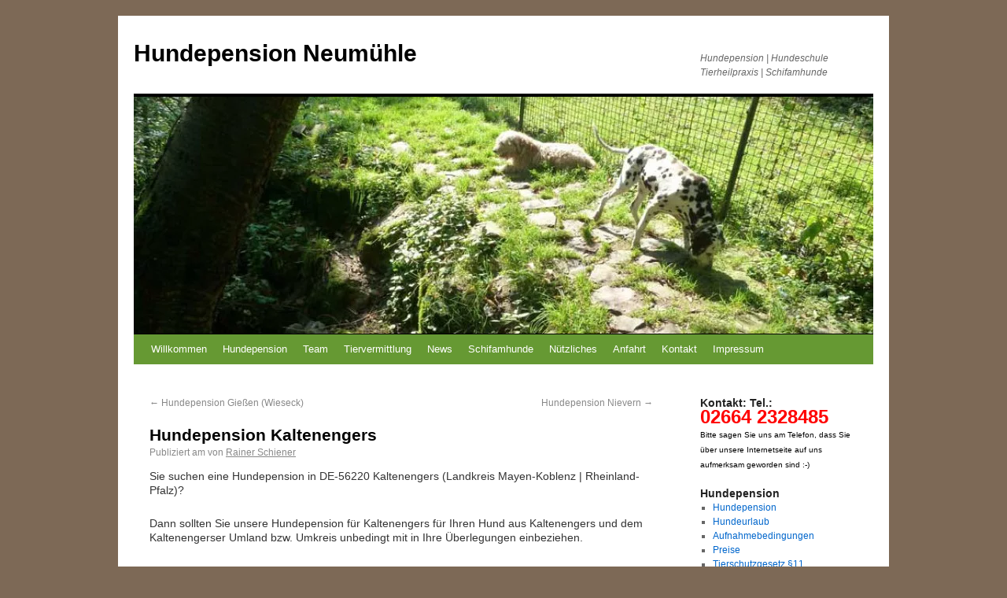

--- FILE ---
content_type: text/html; charset=UTF-8
request_url: https://www.hundepension-neumuehle.de/hundepension-kaltenengers/
body_size: 18581
content:
<!DOCTYPE html><html dir="ltr" lang="de" prefix="og: https://ogp.me/ns#"><head><script data-no-optimize="1">var litespeed_docref=sessionStorage.getItem("litespeed_docref");litespeed_docref&&(Object.defineProperty(document,"referrer",{get:function(){return litespeed_docref}}),sessionStorage.removeItem("litespeed_docref"));</script> <meta name="google-site-verification" content="1YnEaaBsFcn-WhtqzvThqYugX6BYeyETGzn3wBQBM80" /><meta name="msvalidate.01" content="638398918BE7A91C02D83A1D2F06AC61" /><meta charset="UTF-8" /><link rel="profile" href="https://gmpg.org/xfn/11" /><link rel="pingback" href="https://www.hundepension-neumuehle.de/xmlrpc.php" /><style>img:is([sizes="auto" i], [sizes^="auto," i]) { contain-intrinsic-size: 3000px 1500px }</style><title>Hundepension Kaltenengers | Hundepension Neumühle | Hundepension Schiener | Hundepension Westerwald | Hundeurlaub | Hundeunterbringung | Elsoff</title><meta name="description" content="Sie suchen eine Hundepension in DE-56220 Kaltenengers (Landkreis Mayen-Koblenz | Rheinland-Pfalz)? Dann sollten Sie unsere Hundepension für Kaltenengers für Ihren Hund aus Kaltenengers und dem Kaltenengerser Umland bzw. Umkreis unbedingt mit in Ihre Überlegungen einbeziehen." /><meta name="robots" content="max-image-preview:large" /><meta name="author" content="Rainer Schiener"/><link rel="canonical" href="https://www.hundepension-neumuehle.de/hundepension-kaltenengers/" /><meta name="generator" content="All in One SEO (AIOSEO) 4.9.3" /><meta property="og:locale" content="de_DE" /><meta property="og:site_name" content="Hundepension Neumühle | Hundepension | Hundeschule  Tierheilpraxis | Schifamhunde" /><meta property="og:type" content="article" /><meta property="og:title" content="Hundepension Kaltenengers | Hundepension Neumühle | Hundepension Schiener | Hundepension Westerwald | Hundeurlaub | Hundeunterbringung | Elsoff" /><meta property="og:description" content="Sie suchen eine Hundepension in DE-56220 Kaltenengers (Landkreis Mayen-Koblenz | Rheinland-Pfalz)? Dann sollten Sie unsere Hundepension für Kaltenengers für Ihren Hund aus Kaltenengers und dem Kaltenengerser Umland bzw. Umkreis unbedingt mit in Ihre Überlegungen einbeziehen." /><meta property="og:url" content="https://www.hundepension-neumuehle.de/hundepension-kaltenengers/" /><meta property="article:published_time" content="2012-09-17T07:05:04+00:00" /><meta property="article:modified_time" content="2012-09-17T07:05:07+00:00" /><meta name="twitter:card" content="summary" /><meta name="twitter:title" content="Hundepension Kaltenengers | Hundepension Neumühle | Hundepension Schiener | Hundepension Westerwald | Hundeurlaub | Hundeunterbringung | Elsoff" /><meta name="twitter:description" content="Sie suchen eine Hundepension in DE-56220 Kaltenengers (Landkreis Mayen-Koblenz | Rheinland-Pfalz)? Dann sollten Sie unsere Hundepension für Kaltenengers für Ihren Hund aus Kaltenengers und dem Kaltenengerser Umland bzw. Umkreis unbedingt mit in Ihre Überlegungen einbeziehen." /> <script type="application/ld+json" class="aioseo-schema">{"@context":"https:\/\/schema.org","@graph":[{"@type":"Article","@id":"https:\/\/www.hundepension-neumuehle.de\/hundepension-kaltenengers\/#article","name":"Hundepension Kaltenengers | Hundepension Neum\u00fchle | Hundepension Schiener | Hundepension Westerwald | Hundeurlaub | Hundeunterbringung | Elsoff","headline":"Hundepension Kaltenengers","author":{"@id":"https:\/\/www.hundepension-neumuehle.de\/author\/admin\/#author"},"publisher":{"@id":"https:\/\/www.hundepension-neumuehle.de\/#organization"},"datePublished":"2012-09-17T07:05:04+02:00","dateModified":"2012-09-17T09:05:07+02:00","inLanguage":"de-DE","mainEntityOfPage":{"@id":"https:\/\/www.hundepension-neumuehle.de\/hundepension-kaltenengers\/#webpage"},"isPartOf":{"@id":"https:\/\/www.hundepension-neumuehle.de\/hundepension-kaltenengers\/#webpage"},"articleSection":"St\u00e4dte 3, Gast, hund, Kaltenengers, Mayen-Koblenz, Neum\u00fchle"},{"@type":"BreadcrumbList","@id":"https:\/\/www.hundepension-neumuehle.de\/hundepension-kaltenengers\/#breadcrumblist","itemListElement":[{"@type":"ListItem","@id":"https:\/\/www.hundepension-neumuehle.de#listItem","position":1,"name":"Home","item":"https:\/\/www.hundepension-neumuehle.de","nextItem":{"@type":"ListItem","@id":"https:\/\/www.hundepension-neumuehle.de\/category\/staedte3\/#listItem","name":"St\u00e4dte 3"}},{"@type":"ListItem","@id":"https:\/\/www.hundepension-neumuehle.de\/category\/staedte3\/#listItem","position":2,"name":"St\u00e4dte 3","item":"https:\/\/www.hundepension-neumuehle.de\/category\/staedte3\/","nextItem":{"@type":"ListItem","@id":"https:\/\/www.hundepension-neumuehle.de\/hundepension-kaltenengers\/#listItem","name":"Hundepension Kaltenengers"},"previousItem":{"@type":"ListItem","@id":"https:\/\/www.hundepension-neumuehle.de#listItem","name":"Home"}},{"@type":"ListItem","@id":"https:\/\/www.hundepension-neumuehle.de\/hundepension-kaltenengers\/#listItem","position":3,"name":"Hundepension Kaltenengers","previousItem":{"@type":"ListItem","@id":"https:\/\/www.hundepension-neumuehle.de\/category\/staedte3\/#listItem","name":"St\u00e4dte 3"}}]},{"@type":"Organization","@id":"https:\/\/www.hundepension-neumuehle.de\/#organization","name":"Hundepension Neum\u00fchle","description":"Hundepension | Hundeschule  Tierheilpraxis | Schifamhunde","url":"https:\/\/www.hundepension-neumuehle.de\/"},{"@type":"Person","@id":"https:\/\/www.hundepension-neumuehle.de\/author\/admin\/#author","url":"https:\/\/www.hundepension-neumuehle.de\/author\/admin\/","name":"Rainer Schiener"},{"@type":"WebPage","@id":"https:\/\/www.hundepension-neumuehle.de\/hundepension-kaltenengers\/#webpage","url":"https:\/\/www.hundepension-neumuehle.de\/hundepension-kaltenengers\/","name":"Hundepension Kaltenengers | Hundepension Neum\u00fchle | Hundepension Schiener | Hundepension Westerwald | Hundeurlaub | Hundeunterbringung | Elsoff","description":"Sie suchen eine Hundepension in DE-56220 Kaltenengers (Landkreis Mayen-Koblenz | Rheinland-Pfalz)? Dann sollten Sie unsere Hundepension f\u00fcr Kaltenengers f\u00fcr Ihren Hund aus Kaltenengers und dem Kaltenengerser Umland bzw. Umkreis unbedingt mit in Ihre \u00dcberlegungen einbeziehen.","inLanguage":"de-DE","isPartOf":{"@id":"https:\/\/www.hundepension-neumuehle.de\/#website"},"breadcrumb":{"@id":"https:\/\/www.hundepension-neumuehle.de\/hundepension-kaltenengers\/#breadcrumblist"},"author":{"@id":"https:\/\/www.hundepension-neumuehle.de\/author\/admin\/#author"},"creator":{"@id":"https:\/\/www.hundepension-neumuehle.de\/author\/admin\/#author"},"datePublished":"2012-09-17T07:05:04+02:00","dateModified":"2012-09-17T09:05:07+02:00"},{"@type":"WebSite","@id":"https:\/\/www.hundepension-neumuehle.de\/#website","url":"https:\/\/www.hundepension-neumuehle.de\/","name":"Hundepension Neum\u00fchle","description":"Hundepension | Hundeschule  Tierheilpraxis | Schifamhunde","inLanguage":"de-DE","publisher":{"@id":"https:\/\/www.hundepension-neumuehle.de\/#organization"}}]}</script> <link rel="alternate" type="application/rss+xml" title="Hundepension Neumühle &raquo; Feed" href="https://www.hundepension-neumuehle.de/feed/" /><link rel="alternate" type="application/rss+xml" title="Hundepension Neumühle &raquo; Kommentar-Feed" href="https://www.hundepension-neumuehle.de/comments/feed/" /><link rel="alternate" type="application/rss+xml" title="Hundepension Neumühle &raquo; Hundepension Kaltenengers-Kommentar-Feed" href="https://www.hundepension-neumuehle.de/hundepension-kaltenengers/feed/" /><style id="litespeed-ccss">html,body,div,span,h1,h3,p,a,cite,font,img,q,strong,ul,li,label{background:0 0;border:0;margin:0;padding:0;vertical-align:baseline}body{line-height:1}h1,h3{clear:both;font-weight:400}ul{list-style:none}a img{border:none}#container{float:left;margin:0 -240px 0 0;width:100%}#content{margin:0 280px 0 20px}#primary{float:right;overflow:hidden;width:220px}body{font-family:Arial,Helvetica,sans-serif}#access .menu,#site-title,.entry-meta,.entry-title,.navigation,.widget-title{font-family:"Helvetica Neue",Arial,Helvetica,"Nimbus Sans L",sans-serif}#access .menu-header,#branding,#main,#wrapper{margin:0 auto;width:940px}#wrapper{background:#fff;margin-top:20px;padding:0 20px}body{background:#f1f1f1}body{color:#666;font-size:12px;line-height:18px}p{margin-bottom:18px}ul{list-style:square;margin:0 0 18px 1.5em}ul ul{margin-bottom:0}strong{font-weight:700}cite{font-style:italic}a:link{color:#06c}a:visited{color:#743399}.screen-reader-text{position:absolute;left:-9000px}#header{padding:30px 0 0}#site-title{float:left;font-size:30px;line-height:36px;margin:0 0 18px;width:700px}#site-title a{color:#000;font-weight:700;text-decoration:none}#site-description{clear:right;float:right;font-style:italic;margin:15px 0 18px;width:220px}#branding img{border-top:4px solid #000;border-bottom:1px solid #000;display:block;float:left}#access{background:#000;display:block;float:left;margin:0 auto;width:940px;background:#693}#access .menu-header{font-size:13px;margin-left:12px;width:928px}#access .menu-header ul{list-style:none;margin:0}#access .menu-header li{float:left;position:relative}#access a{color:#fff;display:block;line-height:38px;padding:0 10px;text-decoration:none}#access ul ul{box-shadow:0px 3px 3px rgba(0,0,0,.2);-moz-box-shadow:0px 3px 3px rgba(0,0,0,.2);-webkit-box-shadow:0px 3px 3px rgba(0,0,0,.2);display:none;position:absolute;top:38px;left:0;float:left;width:180px;z-index:99999}#access ul ul li{min-width:180px}#access ul ul a{background:#333;line-height:1em;padding:10px;width:160px;height:auto;background:#693}#access ul li.current-menu-parent>a{color:#fff;background:#9c6}#main{clear:both;overflow:hidden;padding:40px 0 0}#content{margin-bottom:36px}#content{color:#333;font-size:14px;line-height:18px}#content p{margin-bottom:24px}#content h1{color:#000;line-height:1.5em;margin:0 0 20px}.hentry{margin:0 0 48px}.single .hentry{margin:0 0 36px}#content .entry-title{color:#000;font-size:21px;font-weight:700;line-height:1.3em;margin-bottom:0}.entry-meta{color:#888;font-size:12px}.entry-content{clear:both;padding:12px 0 0}.entry-meta a{color:#888}.navigation{color:#888;font-size:12px;line-height:18px;overflow:hidden}.navigation a:link,.navigation a:visited{color:#888;text-decoration:none}.nav-previous{float:left;width:50%}.nav-next{float:right;text-align:right;width:50%}#nav-above{margin:0 0 18px}#nav-above{display:none}.single #nav-above{display:block}.nocomments{display:none}.widget-area ul{list-style:none;margin-left:0}.widget-area ul ul{list-style:square;margin-left:1.3em}.widget_search label{display:none}.widget-container{margin:0 0 18px}.widget-title{color:#222;font-weight:700}.widget-area a:link,.widget-area a:visited{text-decoration:none}#main .widget-area ul{margin-left:0;padding:0 20px 0 0}#main .widget-area ul ul{border:none;margin-left:1.3em;padding:0}#access,.entry-meta,.navigation,.widget-area{-webkit-text-size-adjust:120%}#site-description{-webkit-text-size-adjust:none}.testimonials-widget-testimonial q{quotes:none}.testimonials-widget-testimonial .open-quote:before{content:'1C'}.testimonials-widget-testimonial .close-quote:after{content:'1D'}.testimonials-widget-testimonial cite{display:block;margin-top:.2em;text-align:right}.testimonials-widget-testimonial cite:before{content:"– "}ul{box-sizing:border-box}.entry-content{counter-reset:footnotes}:root{--wp--preset--font-size--normal:16px;--wp--preset--font-size--huge:42px}.screen-reader-text{clip:rect(1px,1px,1px,1px);word-wrap:normal!important;border:0;-webkit-clip-path:inset(50%);clip-path:inset(50%);height:1px;margin:-1px;overflow:hidden;padding:0;position:absolute;width:1px}body{--wp--preset--color--black:#000;--wp--preset--color--cyan-bluish-gray:#abb8c3;--wp--preset--color--white:#fff;--wp--preset--color--pale-pink:#f78da7;--wp--preset--color--vivid-red:#cf2e2e;--wp--preset--color--luminous-vivid-orange:#ff6900;--wp--preset--color--luminous-vivid-amber:#fcb900;--wp--preset--color--light-green-cyan:#7bdcb5;--wp--preset--color--vivid-green-cyan:#00d084;--wp--preset--color--pale-cyan-blue:#8ed1fc;--wp--preset--color--vivid-cyan-blue:#0693e3;--wp--preset--color--vivid-purple:#9b51e0;--wp--preset--gradient--vivid-cyan-blue-to-vivid-purple:linear-gradient(135deg,rgba(6,147,227,1) 0%,#9b51e0 100%);--wp--preset--gradient--light-green-cyan-to-vivid-green-cyan:linear-gradient(135deg,#7adcb4 0%,#00d082 100%);--wp--preset--gradient--luminous-vivid-amber-to-luminous-vivid-orange:linear-gradient(135deg,rgba(252,185,0,1) 0%,rgba(255,105,0,1) 100%);--wp--preset--gradient--luminous-vivid-orange-to-vivid-red:linear-gradient(135deg,rgba(255,105,0,1) 0%,#cf2e2e 100%);--wp--preset--gradient--very-light-gray-to-cyan-bluish-gray:linear-gradient(135deg,#eee 0%,#a9b8c3 100%);--wp--preset--gradient--cool-to-warm-spectrum:linear-gradient(135deg,#4aeadc 0%,#9778d1 20%,#cf2aba 40%,#ee2c82 60%,#fb6962 80%,#fef84c 100%);--wp--preset--gradient--blush-light-purple:linear-gradient(135deg,#ffceec 0%,#9896f0 100%);--wp--preset--gradient--blush-bordeaux:linear-gradient(135deg,#fecda5 0%,#fe2d2d 50%,#6b003e 100%);--wp--preset--gradient--luminous-dusk:linear-gradient(135deg,#ffcb70 0%,#c751c0 50%,#4158d0 100%);--wp--preset--gradient--pale-ocean:linear-gradient(135deg,#fff5cb 0%,#b6e3d4 50%,#33a7b5 100%);--wp--preset--gradient--electric-grass:linear-gradient(135deg,#caf880 0%,#71ce7e 100%);--wp--preset--gradient--midnight:linear-gradient(135deg,#020381 0%,#2874fc 100%);--wp--preset--font-size--small:13px;--wp--preset--font-size--medium:20px;--wp--preset--font-size--large:36px;--wp--preset--font-size--x-large:42px;--wp--preset--spacing--20:.44rem;--wp--preset--spacing--30:.67rem;--wp--preset--spacing--40:1rem;--wp--preset--spacing--50:1.5rem;--wp--preset--spacing--60:2.25rem;--wp--preset--spacing--70:3.38rem;--wp--preset--spacing--80:5.06rem;--wp--preset--shadow--natural:6px 6px 9px rgba(0,0,0,.2);--wp--preset--shadow--deep:12px 12px 50px rgba(0,0,0,.4);--wp--preset--shadow--sharp:6px 6px 0px rgba(0,0,0,.2);--wp--preset--shadow--outlined:6px 6px 0px -3px rgba(255,255,255,1),6px 6px rgba(0,0,0,1);--wp--preset--shadow--crisp:6px 6px 0px rgba(0,0,0,1)}.wp-cpl-widget,.wp-cpl-widget *{margin:0!important;padding:0!important}.wp-cpl-widget{list-style:none!important;background:0 0!important}.wp-cpl-widget li{background:0 0!important;float:none!important;padding:3px 5px!important;margin:2px 0!important;overflow:hidden!important}.wp-cpl-widget li span.wp-thumb-overlay{float:left!important;padding:3px!important;line-height:0!important;margin:0 5px 0 0!important}.wp-cpl-theme-0 li{border:1px solid #b9b9b9!important}.wp-cpl-theme-0 li span.wp-thumb-overlay{background:#e1e1e1!important;border:1px solid #868686!important}.wp-cpl-theme-0 li.wp-cpl-even{background:#eaeaea!important}.wp-cpl-theme-0 li.wp-cpl-odd{background:#fff!important}body.custom-background{background-color:#7d6956}.entry-date{display:none!important}</style><link rel="preload" data-asynced="1" data-optimized="2" as="style" onload="this.onload=null;this.rel='stylesheet'" href="https://www.hundepension-neumuehle.de/wp-content/litespeed/css/4f1e90268b67103da420a2f0ca8c94b7.css?ver=019cf" /><script data-optimized="1" type="litespeed/javascript" data-src="https://www.hundepension-neumuehle.de/wp-content/plugins/litespeed-cache/assets/js/css_async.min.js"></script> <style id='classic-theme-styles-inline-css' type='text/css'>/*! This file is auto-generated */
.wp-block-button__link{color:#fff;background-color:#32373c;border-radius:9999px;box-shadow:none;text-decoration:none;padding:calc(.667em + 2px) calc(1.333em + 2px);font-size:1.125em}.wp-block-file__button{background:#32373c;color:#fff;text-decoration:none}</style><style id='global-styles-inline-css' type='text/css'>:root{--wp--preset--aspect-ratio--square: 1;--wp--preset--aspect-ratio--4-3: 4/3;--wp--preset--aspect-ratio--3-4: 3/4;--wp--preset--aspect-ratio--3-2: 3/2;--wp--preset--aspect-ratio--2-3: 2/3;--wp--preset--aspect-ratio--16-9: 16/9;--wp--preset--aspect-ratio--9-16: 9/16;--wp--preset--color--black: #000000;--wp--preset--color--cyan-bluish-gray: #abb8c3;--wp--preset--color--white: #ffffff;--wp--preset--color--pale-pink: #f78da7;--wp--preset--color--vivid-red: #cf2e2e;--wp--preset--color--luminous-vivid-orange: #ff6900;--wp--preset--color--luminous-vivid-amber: #fcb900;--wp--preset--color--light-green-cyan: #7bdcb5;--wp--preset--color--vivid-green-cyan: #00d084;--wp--preset--color--pale-cyan-blue: #8ed1fc;--wp--preset--color--vivid-cyan-blue: #0693e3;--wp--preset--color--vivid-purple: #9b51e0;--wp--preset--gradient--vivid-cyan-blue-to-vivid-purple: linear-gradient(135deg,rgba(6,147,227,1) 0%,rgb(155,81,224) 100%);--wp--preset--gradient--light-green-cyan-to-vivid-green-cyan: linear-gradient(135deg,rgb(122,220,180) 0%,rgb(0,208,130) 100%);--wp--preset--gradient--luminous-vivid-amber-to-luminous-vivid-orange: linear-gradient(135deg,rgba(252,185,0,1) 0%,rgba(255,105,0,1) 100%);--wp--preset--gradient--luminous-vivid-orange-to-vivid-red: linear-gradient(135deg,rgba(255,105,0,1) 0%,rgb(207,46,46) 100%);--wp--preset--gradient--very-light-gray-to-cyan-bluish-gray: linear-gradient(135deg,rgb(238,238,238) 0%,rgb(169,184,195) 100%);--wp--preset--gradient--cool-to-warm-spectrum: linear-gradient(135deg,rgb(74,234,220) 0%,rgb(151,120,209) 20%,rgb(207,42,186) 40%,rgb(238,44,130) 60%,rgb(251,105,98) 80%,rgb(254,248,76) 100%);--wp--preset--gradient--blush-light-purple: linear-gradient(135deg,rgb(255,206,236) 0%,rgb(152,150,240) 100%);--wp--preset--gradient--blush-bordeaux: linear-gradient(135deg,rgb(254,205,165) 0%,rgb(254,45,45) 50%,rgb(107,0,62) 100%);--wp--preset--gradient--luminous-dusk: linear-gradient(135deg,rgb(255,203,112) 0%,rgb(199,81,192) 50%,rgb(65,88,208) 100%);--wp--preset--gradient--pale-ocean: linear-gradient(135deg,rgb(255,245,203) 0%,rgb(182,227,212) 50%,rgb(51,167,181) 100%);--wp--preset--gradient--electric-grass: linear-gradient(135deg,rgb(202,248,128) 0%,rgb(113,206,126) 100%);--wp--preset--gradient--midnight: linear-gradient(135deg,rgb(2,3,129) 0%,rgb(40,116,252) 100%);--wp--preset--font-size--small: 13px;--wp--preset--font-size--medium: 20px;--wp--preset--font-size--large: 36px;--wp--preset--font-size--x-large: 42px;--wp--preset--spacing--20: 0.44rem;--wp--preset--spacing--30: 0.67rem;--wp--preset--spacing--40: 1rem;--wp--preset--spacing--50: 1.5rem;--wp--preset--spacing--60: 2.25rem;--wp--preset--spacing--70: 3.38rem;--wp--preset--spacing--80: 5.06rem;--wp--preset--shadow--natural: 6px 6px 9px rgba(0, 0, 0, 0.2);--wp--preset--shadow--deep: 12px 12px 50px rgba(0, 0, 0, 0.4);--wp--preset--shadow--sharp: 6px 6px 0px rgba(0, 0, 0, 0.2);--wp--preset--shadow--outlined: 6px 6px 0px -3px rgba(255, 255, 255, 1), 6px 6px rgba(0, 0, 0, 1);--wp--preset--shadow--crisp: 6px 6px 0px rgba(0, 0, 0, 1);}:where(.is-layout-flex){gap: 0.5em;}:where(.is-layout-grid){gap: 0.5em;}body .is-layout-flex{display: flex;}.is-layout-flex{flex-wrap: wrap;align-items: center;}.is-layout-flex > :is(*, div){margin: 0;}body .is-layout-grid{display: grid;}.is-layout-grid > :is(*, div){margin: 0;}:where(.wp-block-columns.is-layout-flex){gap: 2em;}:where(.wp-block-columns.is-layout-grid){gap: 2em;}:where(.wp-block-post-template.is-layout-flex){gap: 1.25em;}:where(.wp-block-post-template.is-layout-grid){gap: 1.25em;}.has-black-color{color: var(--wp--preset--color--black) !important;}.has-cyan-bluish-gray-color{color: var(--wp--preset--color--cyan-bluish-gray) !important;}.has-white-color{color: var(--wp--preset--color--white) !important;}.has-pale-pink-color{color: var(--wp--preset--color--pale-pink) !important;}.has-vivid-red-color{color: var(--wp--preset--color--vivid-red) !important;}.has-luminous-vivid-orange-color{color: var(--wp--preset--color--luminous-vivid-orange) !important;}.has-luminous-vivid-amber-color{color: var(--wp--preset--color--luminous-vivid-amber) !important;}.has-light-green-cyan-color{color: var(--wp--preset--color--light-green-cyan) !important;}.has-vivid-green-cyan-color{color: var(--wp--preset--color--vivid-green-cyan) !important;}.has-pale-cyan-blue-color{color: var(--wp--preset--color--pale-cyan-blue) !important;}.has-vivid-cyan-blue-color{color: var(--wp--preset--color--vivid-cyan-blue) !important;}.has-vivid-purple-color{color: var(--wp--preset--color--vivid-purple) !important;}.has-black-background-color{background-color: var(--wp--preset--color--black) !important;}.has-cyan-bluish-gray-background-color{background-color: var(--wp--preset--color--cyan-bluish-gray) !important;}.has-white-background-color{background-color: var(--wp--preset--color--white) !important;}.has-pale-pink-background-color{background-color: var(--wp--preset--color--pale-pink) !important;}.has-vivid-red-background-color{background-color: var(--wp--preset--color--vivid-red) !important;}.has-luminous-vivid-orange-background-color{background-color: var(--wp--preset--color--luminous-vivid-orange) !important;}.has-luminous-vivid-amber-background-color{background-color: var(--wp--preset--color--luminous-vivid-amber) !important;}.has-light-green-cyan-background-color{background-color: var(--wp--preset--color--light-green-cyan) !important;}.has-vivid-green-cyan-background-color{background-color: var(--wp--preset--color--vivid-green-cyan) !important;}.has-pale-cyan-blue-background-color{background-color: var(--wp--preset--color--pale-cyan-blue) !important;}.has-vivid-cyan-blue-background-color{background-color: var(--wp--preset--color--vivid-cyan-blue) !important;}.has-vivid-purple-background-color{background-color: var(--wp--preset--color--vivid-purple) !important;}.has-black-border-color{border-color: var(--wp--preset--color--black) !important;}.has-cyan-bluish-gray-border-color{border-color: var(--wp--preset--color--cyan-bluish-gray) !important;}.has-white-border-color{border-color: var(--wp--preset--color--white) !important;}.has-pale-pink-border-color{border-color: var(--wp--preset--color--pale-pink) !important;}.has-vivid-red-border-color{border-color: var(--wp--preset--color--vivid-red) !important;}.has-luminous-vivid-orange-border-color{border-color: var(--wp--preset--color--luminous-vivid-orange) !important;}.has-luminous-vivid-amber-border-color{border-color: var(--wp--preset--color--luminous-vivid-amber) !important;}.has-light-green-cyan-border-color{border-color: var(--wp--preset--color--light-green-cyan) !important;}.has-vivid-green-cyan-border-color{border-color: var(--wp--preset--color--vivid-green-cyan) !important;}.has-pale-cyan-blue-border-color{border-color: var(--wp--preset--color--pale-cyan-blue) !important;}.has-vivid-cyan-blue-border-color{border-color: var(--wp--preset--color--vivid-cyan-blue) !important;}.has-vivid-purple-border-color{border-color: var(--wp--preset--color--vivid-purple) !important;}.has-vivid-cyan-blue-to-vivid-purple-gradient-background{background: var(--wp--preset--gradient--vivid-cyan-blue-to-vivid-purple) !important;}.has-light-green-cyan-to-vivid-green-cyan-gradient-background{background: var(--wp--preset--gradient--light-green-cyan-to-vivid-green-cyan) !important;}.has-luminous-vivid-amber-to-luminous-vivid-orange-gradient-background{background: var(--wp--preset--gradient--luminous-vivid-amber-to-luminous-vivid-orange) !important;}.has-luminous-vivid-orange-to-vivid-red-gradient-background{background: var(--wp--preset--gradient--luminous-vivid-orange-to-vivid-red) !important;}.has-very-light-gray-to-cyan-bluish-gray-gradient-background{background: var(--wp--preset--gradient--very-light-gray-to-cyan-bluish-gray) !important;}.has-cool-to-warm-spectrum-gradient-background{background: var(--wp--preset--gradient--cool-to-warm-spectrum) !important;}.has-blush-light-purple-gradient-background{background: var(--wp--preset--gradient--blush-light-purple) !important;}.has-blush-bordeaux-gradient-background{background: var(--wp--preset--gradient--blush-bordeaux) !important;}.has-luminous-dusk-gradient-background{background: var(--wp--preset--gradient--luminous-dusk) !important;}.has-pale-ocean-gradient-background{background: var(--wp--preset--gradient--pale-ocean) !important;}.has-electric-grass-gradient-background{background: var(--wp--preset--gradient--electric-grass) !important;}.has-midnight-gradient-background{background: var(--wp--preset--gradient--midnight) !important;}.has-small-font-size{font-size: var(--wp--preset--font-size--small) !important;}.has-medium-font-size{font-size: var(--wp--preset--font-size--medium) !important;}.has-large-font-size{font-size: var(--wp--preset--font-size--large) !important;}.has-x-large-font-size{font-size: var(--wp--preset--font-size--x-large) !important;}
:where(.wp-block-post-template.is-layout-flex){gap: 1.25em;}:where(.wp-block-post-template.is-layout-grid){gap: 1.25em;}
:where(.wp-block-columns.is-layout-flex){gap: 2em;}:where(.wp-block-columns.is-layout-grid){gap: 2em;}
:root :where(.wp-block-pullquote){font-size: 1.5em;line-height: 1.6;}</style> <script type="litespeed/javascript" data-src="https://www.hundepension-neumuehle.de/wp-includes/js/jquery/jquery.min.js" id="jquery-core-js"></script> <script id="my-ajax-request-js-extra" type="litespeed/javascript">var MyAjax={"ajaxurl":"https:\/\/www.hundepension-neumuehle.de\/wp-admin\/admin-ajax.php"}</script> <script id="thumbs_rating_scripts-js-extra" type="litespeed/javascript">var thumbs_rating_ajax={"ajax_url":"https:\/\/www.hundepension-neumuehle.de\/wp-admin\/admin-ajax.php","nonce":"2916eb3abb"}</script> <link rel="https://api.w.org/" href="https://www.hundepension-neumuehle.de/wp-json/" /><link rel="alternate" title="JSON" type="application/json" href="https://www.hundepension-neumuehle.de/wp-json/wp/v2/posts/3643" /><link rel="EditURI" type="application/rsd+xml" title="RSD" href="https://www.hundepension-neumuehle.de/xmlrpc.php?rsd" /><meta name="generator" content="WordPress 6.7.4" /><link rel='shortlink' href='https://www.hundepension-neumuehle.de/?p=3643' /><link rel="alternate" title="oEmbed (JSON)" type="application/json+oembed" href="https://www.hundepension-neumuehle.de/wp-json/oembed/1.0/embed?url=https%3A%2F%2Fwww.hundepension-neumuehle.de%2Fhundepension-kaltenengers%2F" /><link rel="alternate" title="oEmbed (XML)" type="text/xml+oembed" href="https://www.hundepension-neumuehle.de/wp-json/oembed/1.0/embed?url=https%3A%2F%2Fwww.hundepension-neumuehle.de%2Fhundepension-kaltenengers%2F&#038;format=xml" /><style type="text/css">.addw2p {
		list-style-type: none;
		list-style-image: none;
	}</style> <script type="litespeed/javascript">var ajaxurl="https://www.hundepension-neumuehle.de/wp-admin/admin-ajax.php"</script> <style type="text/css">.gllr_image_row {
					clear: both;
				}</style>
<noscript><link rel="stylesheet" type="text/css" href="https://www.hundepension-neumuehle.de/wp-content/plugins/q-and-a-focus-plus-faq/css/q-a-focus-plus-noscript.min.css?ver=1.3.9.7" /></noscript> <script type="litespeed/javascript">document.createElement("picture");if(!window.HTMLPictureElement&&document.addEventListener){window.addEventListener("DOMContentLiteSpeedLoaded",function(){var s=document.createElement("script");s.src="https://www.hundepension-neumuehle.de/wp-content/plugins/webp-express/js/picturefill.min.js";document.body.appendChild(s)})}</script><style type="text/css" id="custom-background-css">body.custom-background { background-color: #7D6956; }</style><link href="https://plus.google.com/109513478439321182404" rel="publisher" /></head><body data-rsssl=1 class="post-template-default single single-post postid-3643 single-format-standard custom-background gllr_wordpress.org"><div id="wrapper" class="hfeed"><div id="header"><div id="masthead"><div id="branding" role="banner"><div id="site-title">
<span>
<a href="https://www.hundepension-neumuehle.de/" title="Hundepension Neumühle" rel="home">Hundepension Neumühle</a>
</span></div><div id="site-description">Hundepension | Hundeschule  Tierheilpraxis | Schifamhunde</div><picture><source srcset="https://www.hundepension-neumuehle.de/wp-content/webp-express/webp-images/uploads/2012/09/copy-cropped-gehege_innen_dalmatiner1.jpg.webp" type="image/webp"><img data-lazyloaded="1" src="[data-uri]" data-src="https://www.hundepension-neumuehle.de/wp-content/uploads/2012/09/copy-cropped-gehege_innen_dalmatiner1.jpg" width="940" height="301" alt="" class="webpexpress-processed"></picture></div><div id="access" role="navigation"><div class="skip-link screen-reader-text"><a href="#content" title="Zum Inhalt springen">Zum Inhalt springen</a></div><div class="menu-header"><ul id="menu-hauptmenue" class="menu"><li id="menu-item-44" class="menu-item menu-item-type-post_type menu-item-object-page menu-item-home menu-item-44"><a href="https://www.hundepension-neumuehle.de/">Willkommen</a></li><li id="menu-item-39" class="menu-item menu-item-type-post_type menu-item-object-page menu-item-has-children menu-item-39"><a href="https://www.hundepension-neumuehle.de/hundepension/">Hundepension</a><ul class="sub-menu"><li id="menu-item-192" class="menu-item menu-item-type-post_type menu-item-object-page menu-item-192"><a href="https://www.hundepension-neumuehle.de/hundepension/">Hundepension</a></li><li id="menu-item-181" class="menu-item menu-item-type-post_type menu-item-object-page menu-item-181"><a href="https://www.hundepension-neumuehle.de/hundepension/hundeurlaub/">Hundeurlaub</a></li><li id="menu-item-10097" class="menu-item menu-item-type-post_type menu-item-object-page menu-item-10097"><a href="https://www.hundepension-neumuehle.de/hundepension/rudelschulung/">Rudelschulung</a></li><li id="menu-item-3296" class="menu-item menu-item-type-post_type menu-item-object-page menu-item-3296"><a href="https://www.hundepension-neumuehle.de/hundepension/aufnahmebedingungen/">Aufnahmebedingungen</a></li><li id="menu-item-3293" class="menu-item menu-item-type-post_type menu-item-object-page menu-item-3293"><a href="https://www.hundepension-neumuehle.de/hundepension/preise/">Preise</a></li><li id="menu-item-180" class="menu-item menu-item-type-post_type menu-item-object-page menu-item-180"><a href="https://www.hundepension-neumuehle.de/hundepension/hundedauerzuhause/">Hundedauerzuhause</a></li><li id="menu-item-191" class="menu-item menu-item-type-post_type menu-item-object-page menu-item-191"><a href="https://www.hundepension-neumuehle.de/hundepension/hundepatenschaft/">Hundepatenschaft</a></li><li id="menu-item-9159" class="menu-item menu-item-type-taxonomy menu-item-object-category menu-item-9159"><a href="https://www.hundepension-neumuehle.de/category/geschichten-aus-der-hundepension/">Geschichten aus der Hundepension</a></li><li id="menu-item-9938" class="menu-item menu-item-type-post_type menu-item-object-page menu-item-9938"><a href="https://www.hundepension-neumuehle.de/hundepension/hundeschlafplaetze/">Hundeschlafplätze</a></li><li id="menu-item-588" class="menu-item menu-item-type-post_type menu-item-object-gallery menu-item-588"><a href="https://www.hundepension-neumuehle.de/gallery/bilder-pension/">Bilder Pension</a></li><li id="menu-item-10343" class="menu-item menu-item-type-post_type menu-item-object-page menu-item-10343"><a href="https://www.hundepension-neumuehle.de/chronik/">Chronik</a></li></ul></li><li id="menu-item-33" class="menu-item menu-item-type-post_type menu-item-object-page menu-item-has-children menu-item-33"><a href="https://www.hundepension-neumuehle.de/team/">Team</a><ul class="sub-menu"><li id="menu-item-141" class="menu-item menu-item-type-post_type menu-item-object-page menu-item-141"><a href="https://www.hundepension-neumuehle.de/team/rainer-schiener/">Rainer Schiener</a></li><li id="menu-item-144" class="menu-item menu-item-type-post_type menu-item-object-page menu-item-144"><a href="https://www.hundepension-neumuehle.de/team/benjamin/">Benjamin Pitz</a></li></ul></li><li id="menu-item-10000" class="menu-item menu-item-type-post_type menu-item-object-page menu-item-has-children menu-item-10000"><a href="https://www.hundepension-neumuehle.de/tiervermittlung/">Tiervermittlung</a><ul class="sub-menu"><li id="menu-item-10001" class="menu-item menu-item-type-taxonomy menu-item-object-category menu-item-10001"><a href="https://www.hundepension-neumuehle.de/category/tiervermittlung/hunde-zu-vermitteln/">Hunde zu vermitteln</a></li><li id="menu-item-10503" class="menu-item menu-item-type-post_type menu-item-object-page menu-item-10503"><a href="https://www.hundepension-neumuehle.de/tiervermittlung/katzen-zu-vermitteln/">Katzen zu vermitteln</a></li><li id="menu-item-10072" class="menu-item menu-item-type-taxonomy menu-item-object-category menu-item-10072"><a href="https://www.hundepension-neumuehle.de/category/tiere-erfolgreich-durch-uns-vermittelt/">erfolgreich Vermittelt</a></li></ul></li><li id="menu-item-40" class="menu-item menu-item-type-taxonomy menu-item-object-category menu-item-has-children menu-item-40"><a href="https://www.hundepension-neumuehle.de/category/news/">News</a><ul class="sub-menu"><li id="menu-item-9971" class="menu-item menu-item-type-taxonomy menu-item-object-category menu-item-9971"><a href="https://www.hundepension-neumuehle.de/category/geschichten-aus-der-hundepension/">Geschichten aus der Hundepension</a></li><li id="menu-item-9972" class="menu-item menu-item-type-taxonomy menu-item-object-category menu-item-9972"><a href="https://www.hundepension-neumuehle.de/category/kundenstimmen/">Kundenstimmen</a></li></ul></li><li id="menu-item-38" class="menu-item menu-item-type-post_type menu-item-object-page menu-item-has-children menu-item-38"><a href="https://www.hundepension-neumuehle.de/schifamhunde/">Schifamhunde</a><ul class="sub-menu"><li id="menu-item-589" class="menu-item menu-item-type-post_type menu-item-object-page menu-item-589"><a href="https://www.hundepension-neumuehle.de/schifamhunde/">Schifamhunde</a></li><li id="menu-item-587" class="menu-item menu-item-type-post_type menu-item-object-gallery menu-item-587"><a href="https://www.hundepension-neumuehle.de/gallery/bilder-schifamhunde/">Bilder Schifamhunde</a></li></ul></li><li id="menu-item-50" class="menu-item menu-item-type-post_type menu-item-object-page menu-item-has-children menu-item-50"><a href="https://www.hundepension-neumuehle.de/nutzliches/">Nützliches</a><ul class="sub-menu"><li id="menu-item-305" class="menu-item menu-item-type-post_type menu-item-object-page menu-item-305"><a href="https://www.hundepension-neumuehle.de/hundeschule/">Hundeschule</a></li><li id="menu-item-36" class="menu-item menu-item-type-post_type menu-item-object-page menu-item-36"><a href="https://www.hundepension-neumuehle.de/tierheil-praxis-fuer-hunde/">Tierheilpraxis</a></li><li id="menu-item-190" class="menu-item menu-item-type-post_type menu-item-object-page menu-item-190"><a href="https://www.hundepension-neumuehle.de/nutzliches/hundefutter/">Hundefutter</a></li><li id="menu-item-314" class="menu-item menu-item-type-post_type menu-item-object-page menu-item-314"><a href="https://www.hundepension-neumuehle.de/verpachtung/">Verpachtung</a></li><li id="menu-item-53" class="menu-item menu-item-type-post_type menu-item-object-page menu-item-53"><a href="https://www.hundepension-neumuehle.de/nutzliches/links/">Links</a></li><li id="menu-item-158" class="menu-item menu-item-type-post_type menu-item-object-page menu-item-158"><a href="https://www.hundepension-neumuehle.de/nutzliches/presse/">Presse</a></li><li id="menu-item-7942" class="menu-item menu-item-type-taxonomy menu-item-object-category menu-item-7942"><a href="https://www.hundepension-neumuehle.de/category/campingplatz/">Camping</a></li><li id="menu-item-699" class="menu-item menu-item-type-post_type menu-item-object-page menu-item-699"><a href="https://www.hundepension-neumuehle.de/nutzliches/staedte/">Städte</a></li><li id="menu-item-6086" class="menu-item menu-item-type-post_type menu-item-object-page menu-item-6086"><a href="https://www.hundepension-neumuehle.de/nutzliches/staedte-2/">Städte 2</a></li><li id="menu-item-6088" class="menu-item menu-item-type-post_type menu-item-object-page menu-item-6088"><a href="https://www.hundepension-neumuehle.de/nutzliches/staedte-3/">Städte 3</a></li><li id="menu-item-6141" class="menu-item menu-item-type-post_type menu-item-object-page menu-item-6141"><a href="https://www.hundepension-neumuehle.de/nutzliches/staedte-100km-150km/">Städte 100km – 150km</a></li></ul></li><li id="menu-item-164" class="menu-item menu-item-type-post_type menu-item-object-page menu-item-164"><a href="https://www.hundepension-neumuehle.de/anfahrt/">Anfahrt</a></li><li id="menu-item-165" class="menu-item menu-item-type-post_type menu-item-object-page menu-item-165"><a href="https://www.hundepension-neumuehle.de/kontakt/">Kontakt</a></li><li id="menu-item-31" class="menu-item menu-item-type-post_type menu-item-object-page menu-item-has-children menu-item-31"><a href="https://www.hundepension-neumuehle.de/impressum/">Impressum</a><ul class="sub-menu"><li id="menu-item-617" class="menu-item menu-item-type-post_type menu-item-object-page menu-item-617"><a href="https://www.hundepension-neumuehle.de/impressum/">Impressum</a></li><li id="menu-item-616" class="menu-item menu-item-type-post_type menu-item-object-page menu-item-616"><a href="https://www.hundepension-neumuehle.de/impressum/datenschutz/">Datenschutz</a></li><li id="menu-item-5772" class="menu-item menu-item-type-post_type menu-item-object-page menu-item-5772"><a href="https://www.hundepension-neumuehle.de/abmahnbestimmungen/">Abmahnbestimmungen</a></li></ul></li></ul></div></div></div></div><div id="main"><div id="container"><div id="content" role="main"><div id="nav-above" class="navigation"><div class="nav-previous"><a href="https://www.hundepension-neumuehle.de/hundepension-giessen-wieseck/" rel="prev"><span class="meta-nav">&larr;</span> Hundepension Gießen (Wieseck)</a></div><div class="nav-next"><a href="https://www.hundepension-neumuehle.de/hundepension-nievern/" rel="next">Hundepension Nievern <span class="meta-nav">&rarr;</span></a></div></div><div id="post-3643" class="post-3643 post type-post status-publish format-standard hentry category-staedte3 tag-gast tag-hund tag-kaltenengers tag-mayen-koblenz tag-neumuehle"><h1 class="entry-title">Hundepension Kaltenengers</h1><div class="entry-meta">
<span class="meta-prep meta-prep-author">Publiziert am</span> <a href="https://www.hundepension-neumuehle.de/hundepension-kaltenengers/" title="07:05" rel="bookmark"><span class="entry-date">17. September 2012</span></a> <span class="meta-sep">von</span> <span class="author vcard"><a class="url fn n" href="https://www.hundepension-neumuehle.de/author/admin/" title="Alle Beiträge von Rainer Schiener anzeigen">Rainer Schiener</a></span></div><div class="entry-content"><p>Sie suchen eine Hundepension in DE-56220 Kaltenengers (Landkreis Mayen-Koblenz | Rheinland-Pfalz)?</p><p>Dann sollten Sie unsere Hundepension f&uuml;r Kaltenengers f&uuml;r Ihren Hund aus Kaltenengers und dem Kaltenengerser Umland bzw. Umkreis unbedingt mit in Ihre &Uuml;berlegungen einbeziehen.</p><p>Unsere Hundepension  Neum&uuml;hle liegt in D-56479 Elsoff-Mittelhofen und ist leicht mit dem Auto zu erreichen &ndash; sie bietet seit vielen Jahren Urlaubsunterbringung auch f&uuml;r Ihren Hund aus Kaltenengers und der Kaltenengerser Umgebung.</p><p>Die Entfernung von Kaltenengers zu uns betr&auml;gt ca. 46 Kilometer (Luftlinie &ndash; ohne Gew&auml;hr. F&uuml;r eine genaue Berechnung nutzen Sie bitte unsere interaktive Landkarte unter dem Navigationspunkt <a title="See the tag: anfahrt (4 posts)" class="autobesttag" rel="nofollow" href="https://www.hundepension-neumuehle.de/tag/anfahrt/">Anfahrt</a>.).</p><p>Ob als Hundepension oder zum Hundeurlaub, ob als Dauerzuhause oder f&uuml;r eine Hundepatenschaft hilft Ihnen unsere Hundepension. Auch bei der <a title="See the tag: erziehung (5 posts)" class="autobesttag" rel="nofollow" href="https://www.hundepension-neumuehle.de/tag/erziehung/">Erziehung</a> hilft Ihnen gerne unsere kompetente Hundeschule. Dar&uuml;ber bietet Ihnen unsere Tierheilpraxis auch Rat und kompetente Hilfe bei gesundheitlichen Problemen Ihres Hundes.</p><p>Kaltenengers ist dabei nur einer von vielen Orten aus denen unsere vierbeinigen G&auml;ste regelm&auml;&szlig;ig und gerne zu uns kommen k&ouml;nnen. Wir haben einen gro&szlig;en Kreis an Stammkundschaft, deren Hunde wir regelm&auml;&szlig;ig betreuen.</p><p>In Rheinland-Pfalz wissen zahlreiche Hundebesitzer unsere Hundepension zu sch&auml;tzen. Auch aus dem gesamten Landkreis Mayen-Koblenz haben wir schon Hunde in unserer Hundebetreuung gehabt. Rheinland-Pfalz ist eines der Bundesl&auml;nder, aus denen wir die meisten G&auml;ste haben.</p><p>Testen auch Sie unsere Hundepension f&uuml;r Kaltenengers.</p><p>Rufen Sie uns an oder kommen einfach mal vorbei um sich unsere Hundepension f&uuml;r Kaltenengers und ganz Rheinland-Pfalz anzusehen und am besten gleich den Hundeurlaub f&uuml;r Ihren Vierbeiner zu buchen.</p><p>Weitere interessante Informationen &uuml;ber Hundeurlaub und Hundebetreuung finden Sie auf dieser Website unter dem Navigationspunkt Hundepension.</p><p>Unsere Telefonnummer finden Sie in der rechten Spalte.</p><p>Wir freuen uns auf Sie und Ihren Hund!</p><p>Ihr <a title="See the tag: rainer (3 posts)" class="autobesttag" rel="nofollow" href="https://www.hundepension-neumuehle.de/tag/rainer/">Rainer</a> Schiener</p></div><div id="entry-author-info"><div id="author-avatar"></div><div id="author-description"><h2>Über Rainer Schiener</h2>
Rainer Schiener-Pitz, der 1943 in Schönfeld (Tschechien) geboren wurde, engagiert sich seit vielen Jahren im Westerwald für den Natur- und Tierschutz. 1984 gründete der Bio-Landwirt zeitgleich eine Hundeschule, eine Tierpension sowie einen Tierschutzverein. Erträge aus der Entwicklung eines hochwertigen Hundefutters ließ Schiener-Pitz dem Verein zukommen mit der Auflage, dafür Grünland zu kaufen. So entstand der Verein „Tier + Naturhilfe“, der inzwischen über 20 Hektar Grünland, Hecken und Wasserflächen in Elsoff und Hüblingen gekauft hat. „Sie haben diese  wenig genutzten Grundstücke mit einheimischen Bäumen, Sträuchern und Blumen bepflanzt und damit Trocken- und Feuchtgebiete geschaffen, die Rückzugsräume für seltene nachhaltige Biotope zu entwickeln. Herr Scihiener verfügt über die folgenden Qualitikationen: Biolandwirt, Dipl. Tierheilpraktiker, Diätkoch (IHK geprüft), Dipl. Ernährungsberater, Fitnessmassagepraktiker und Feng Shui Massagelehrer<div id="author-link">
<a href="https://www.hundepension-neumuehle.de/author/admin/" rel="author">
Alle Beiträge von Rainer Schiener anzeigen <span class="meta-nav">&rarr;</span>								</a></div></div></div><div class="entry-utility">
Dieser Beitrag wurde unter <a href="https://www.hundepension-neumuehle.de/category/staedte3/" rel="category tag">Städte 3</a> abgelegt und mit <a href="https://www.hundepension-neumuehle.de/tag/gast/" rel="tag">Gast</a>, <a href="https://www.hundepension-neumuehle.de/tag/hund/" rel="tag">hund</a>, <a href="https://www.hundepension-neumuehle.de/tag/kaltenengers/" rel="tag">Kaltenengers</a>, <a href="https://www.hundepension-neumuehle.de/tag/mayen-koblenz/" rel="tag">Mayen-Koblenz</a>, <a href="https://www.hundepension-neumuehle.de/tag/neumuehle/" rel="tag">Neumühle</a> verschlagwortet. Setze ein Lesezeichen auf den <a href="https://www.hundepension-neumuehle.de/hundepension-kaltenengers/" title="Permalink zu Hundepension Kaltenengers" rel="bookmark">Permalink</a>.</div></div><div id="nav-below" class="navigation"><div class="nav-previous"><a href="https://www.hundepension-neumuehle.de/hundepension-giessen-wieseck/" rel="prev"><span class="meta-nav">&larr;</span> Hundepension Gießen (Wieseck)</a></div><div class="nav-next"><a href="https://www.hundepension-neumuehle.de/hundepension-nievern/" rel="next">Hundepension Nievern <span class="meta-nav">&rarr;</span></a></div></div><div id="comments"><p class="nocomments">Die Kommentare sind geschlossen.</p></div></div></div><div id="primary" class="widget-area" role="complementary"><ul class="xoxo"><li id="text-2" class="widget-container widget_text"><h3 class="widget-title">Kontakt: Tel.:</h3><div class="textwidget"><p><font color="red" size="+2"><strong>02664 2328485</strong></font><br />
<font color="black" size="-2">Bitte sagen Sie uns am Telefon, dass Sie über unsere Internetseite auf uns aufmerksam geworden sind :-) </font></p></div></li><li id="nav_menu-3" class="widget-container widget_nav_menu"><h3 class="widget-title">Hundepension</h3><div class="menu-hier-gehts-weiter-container"><ul id="menu-hier-gehts-weiter" class="menu"><li id="menu-item-200" class="menu-item menu-item-type-post_type menu-item-object-page menu-item-200"><a href="https://www.hundepension-neumuehle.de/hundepension/">Hundepension</a></li><li id="menu-item-203" class="menu-item menu-item-type-post_type menu-item-object-page menu-item-203"><a href="https://www.hundepension-neumuehle.de/hundepension/hundeurlaub/">Hundeurlaub</a></li><li id="menu-item-3297" class="menu-item menu-item-type-post_type menu-item-object-page menu-item-3297"><a href="https://www.hundepension-neumuehle.de/hundepension/aufnahmebedingungen/">Aufnahmebedingungen</a></li><li id="menu-item-3298" class="menu-item menu-item-type-post_type menu-item-object-page menu-item-3298"><a href="https://www.hundepension-neumuehle.de/hundepension/preise/">Preise</a></li><li id="menu-item-625" class="menu-item menu-item-type-post_type menu-item-object-page menu-item-625"><a href="https://www.hundepension-neumuehle.de/?page_id=620">Tierschutzgesetz §11</a></li><li id="menu-item-201" class="menu-item menu-item-type-post_type menu-item-object-page menu-item-201"><a href="https://www.hundepension-neumuehle.de/hundepension/hundedauerzuhause/">Hundedauerzuhause</a></li><li id="menu-item-202" class="menu-item menu-item-type-post_type menu-item-object-page menu-item-202"><a href="https://www.hundepension-neumuehle.de/hundepension/hundepatenschaft/">Hundepatenschaft</a></li><li id="menu-item-199" class="menu-item menu-item-type-post_type menu-item-object-page menu-item-199"><a href="https://www.hundepension-neumuehle.de/nutzliches/hundefutter/">Hundefutter</a></li><li id="menu-item-9939" class="menu-item menu-item-type-post_type menu-item-object-page menu-item-9939"><a href="https://www.hundepension-neumuehle.de/hundepension/hundeschlafplaetze/">Hundeschlafplätze</a></li><li id="menu-item-584" class="menu-item menu-item-type-post_type menu-item-object-gallery menu-item-584"><a href="https://www.hundepension-neumuehle.de/gallery/bilder-pension/">Bilder Pension</a></li><li id="menu-item-5120" class="menu-item menu-item-type-post_type menu-item-object-page menu-item-5120"><a href="https://www.hundepension-neumuehle.de/gaestebuch/">Gästebuch</a></li><li id="menu-item-9160" class="menu-item menu-item-type-taxonomy menu-item-object-category menu-item-9160"><a href="https://www.hundepension-neumuehle.de/category/geschichten-aus-der-hundepension/">Geschichten aus der Hundepension</a></li></ul></div></li><li id="testimonials_widget-2" class="widget-container Axl_Testimonials_Widget_Slider_Widget"><h3 class="widget-title">Kundenstimmen</h3><div class="testimonials-widget-testimonials testimonials-widget-testimonials2"><div class="testimonials-widget-testimonial post-7031 post type-post status-publish format-standard hentry category-staedte100-150 tag-hund tag-hundepension tag-idar-oberstein tag-umland" style=""><q>
<span class="open-quote"></span>Sie suchen eine Hundepension in DE-55758 Breitenthal bei Idar-Oberstein ?Dann sollten Sie unsere Hundepension für Breitenthal bei Idar-Oberstein für Ihren Hund aus Breitenthal bei Idar-Oberstein und dem Breitenthal bei Idar-Obersteiner Umland bzw. Umkreis unbedingt mit in Ihre Überlegungen einbeziehen.<span class="close-quote"></span> <a href="https://www.hundepension-neumuehle.de/hundepension-breitenthal-bei-idar-oberstein/" title="Complete testimonial by Hundepension Breitenthal bei Idar-Oberstein"  class="more-link">Read more</a></q>	<cite><span class="author">Hundepension Breitenthal bei Idar-Oberstein</span></cite></div><div class="testimonials-widget-testimonial post-8700 post type-post status-publish format-standard hentry category-campingplatz tag-angeln tag-bad-ems tag-baden tag-camping tag-campingplatz-2 tag-emss tag-lahn tag-luft tag-rheinland-pfalz tag-sauberes-wasser" style="display: none;"><q>
<span class="open-quote"></span><p>Sie suchen einen Campingplatz oder ein Freizeitgrundstück in DE-56130 Bad Ems (Rhein-Lahn-Kreis, Rheinland-Pfalz)?<br /><br />Dann sollten Sie unseren See mit Campingplatz in Elsoff mit in Erwägung ziehen!<br /><br />Unsere Inselsee liegt in D-56479 Elsoff-Mittelhofen und ist leicht mit dem Auto von Bad Ems aus zu erreichen – wir bieten auch für Sie aus aus Bad Ems und der Bad Emss Umgebung den optimalen Platz zum Entfalten und Erholen..<br /><br /></p><span class="close-quote"></span> <a href="https://www.hundepension-neumuehle.de/campingplatz-bei-bad-ems-zum-baden-angeln-dauercampen-am-see-hunde-erlaubt-elsoff-westerwald-10/" title="Complete testimonial by Campingplatz bei Bad Ems zum Baden, Angeln, Dauercampen am See | Hunde erlaubt | Elsoff | Westerwald"  class="more-link">Read more</a></q>	<cite><span class="author">Campingplatz bei Bad Ems zum Baden, Angeln, Dauercampen am See | Hunde erlaubt | Elsoff | Westerwald</span></cite></div><div class="testimonials-widget-testimonial post-6399 post type-post status-publish format-standard hentry category-staedte100-150 tag-hund tag-hundepension tag-umland" style="display: none;"><q>
<span class="open-quote"></span>Sie suchen eine Hundepension in DE-47929 Grefrath, Niederrhein ?Dann sollten Sie unsere Hundepension für Grefrath, Niederrhein für Ihren Hund aus Grefrath, Niederrhein und dem Grefrath, Niederrheiner Umland bzw. Umkreis unbedingt mit in Ihre Überlegungen einbeziehen.<span class="close-quote"></span> <a href="https://www.hundepension-neumuehle.de/hundepension-grefrath-niederrhein/" title="Complete testimonial by Hundepension Grefrath, Niederrhein"  class="more-link">Read more</a></q>	<cite><span class="author">Hundepension Grefrath, Niederrhein</span></cite></div><div class="testimonials-widget-testimonial post-3944 post type-post status-publish format-standard hentry category-staedte3 tag-gast tag-hund tag-karthause tag-koblenz tag-kreisfreie tag-kreisfreie-stadt tag-neumuehle" style="display: none;"><q>
<span class="open-quote"></span>Sie suchen eine Hundepension in DE-56075 Koblenz (Karthause) (Kreisfreie Stadt Koblenz | Rheinland-Pfalz)?Dann sollten Sie unsere Hundepension für Koblenz (Karthause) für Ihren Hund aus Koblenz (Karthause) und dem Koblenz (Karthause)er Umland bzw. Umkreis unbedingt mit in Ihre Überlegungen einbeziehen.<span class="close-quote"></span> <a href="https://www.hundepension-neumuehle.de/hundepension-koblenz-karthause/" title="Complete testimonial by Hundepension Koblenz (Karthause)"  class="more-link">Read more</a></q>	<cite><span class="author">Hundepension Koblenz (Karthause)</span></cite></div><div class="testimonials-widget-testimonial post-2609 post type-post status-publish format-standard hentry category-staedte3 tag-altenkirchen tag-borod tag-gast tag-hund tag-hundeurlaub tag-westerwald" style="display: none;"><q><span class="open-quote"></span>Sie suchen eine Hundepension in DE-57614 Borod (Landkreis Altenkirchen (Westerwald) | Rheinland-Pfalz)?Dann sollten Sie unsere Hundepension für Borod für Ihren Hund aus Borod und dem Boroder Umland bzw. Umkreis unbedingt mit in Ihre Überlegungen einbeziehen.Unsere Hundepension Neumühle liegt in D-56479 Elsoff-Mittelhofen und ist leicht mit dem Auto zu erreichen – sie bietet seit vielen Jahren Urlaubsunterbringung auch für Ihren Hund aus Borod und der Boroder Umgebung.Die Entfernung von Borod zu uns beträgt ca. 20 Kilometer (Luftlinie &#8211; ohne Gewähr. Für eine genaue Berechnung nutzen Sie bitte unsere interaktive Landkarte unter dem Navigationspunkt Anfahrt.).Ob als Hundepensi…<span class="close-quote"></span> <a href="https://www.hundepension-neumuehle.de/hundepension-borod/" title="Complete testimonial by Hundepension Borod"  class="more-link">Read more</a></q>
<cite><span class="author">Hundepension Borod</span></cite></div><div class="testimonials-widget-testimonial post-7871 post type-post status-publish format-standard hentry category-campingplatz tag-angeln tag-baden tag-camping tag-campingplatz-2 tag-rheinland-pfalz tag-sauberes-wasser" style="display: none;"><q>
<span class="open-quote"></span><p>Sie suchen einen Campingplatz oder ein Freizeitgrundstück in DE-57629 Streithausen (Westerwaldkreis, Rheinland-Pfalz)?<br /><br />Dann sollten Sie unseren See mit Campingplatz in Elsoff mit in Erwägung ziehen!<br /><br />Unsere Inselsee liegt in D-56479 Elsoff-Mittelhofen und ist leicht mit dem Auto von Streithausen aus zu erreichen – wir bieten auch für Sie aus aus Streithausen und der Streithausens Umgebung den optimalen Platz zum Entfalten und Erholen..<br /><br /></p><span class="close-quote"></span> <a href="https://www.hundepension-neumuehle.de/campingplatz-bei-streithausen-zum-baden-angeln-dauercampen-am-see-hunde-erlaubt-elsoff-westerwald/" title="Complete testimonial by Campingplatz bei Streithausen zum Baden, Angeln, Dauercampen am See | Hunde erlaubt | Elsoff | Westerwald"  class="more-link">Read more</a></q>	<cite><span class="author">Campingplatz bei Streithausen zum Baden, Angeln, Dauercampen am See | Hunde erlaubt | Elsoff | Westerwald</span></cite></div><div class="testimonials-widget-testimonial post-5946 post type-post status-publish format-standard hentry category-staedte" style="display: none;"><q>
<span class="open-quote"></span>Sie suchen eine Hundepension in DE-55595 Traisen (Landkreis Bad Kreuznach | Rheinland-Pfalz)?Dann sollten Sie unsere Hundepension für Traisen für Ihren Hund aus Traisen und dem Traisener Umland bzw. Umkreis unbedingt mit in Ihre Überlegungen einbeziehen.<span class="close-quote"></span> <a href="https://www.hundepension-neumuehle.de/hundepension-traisen/" title="Complete testimonial by Hundepension Traisen"  class="more-link">Read more</a></q>	<cite><span class="author">Hundepension Traisen</span></cite></div><div class="testimonials-widget-testimonial post-3342 post type-post status-publish format-standard hentry category-staedte3 tag-berechnung tag-hund tag-hundeurlaub tag-jahr tag-kilometer tag-landkreis-neuwied tag-meinborn tag-meinborner tag-mittelhofen tag-rheinland-pfalz tag-umgebung tag-umkreis tag-umland" style="display: none;"><q><span class="open-quote"></span>Sie suchen eine Hundepension in DE-56584 Meinborn (Landkreis Neuwied | Rheinland-Pfalz)?Dann sollten Sie unsere Hundepension für Meinborn für Ihren Hund aus Meinborn und dem Meinborner Umland bzw. Umkreis unbedingt mit in Ihre Überlegungen einbeziehen.Unsere Hundepension Neumühle liegt in D-56479 Elsoff-Mittelhofen und ist leicht mit dem Auto zu erreichen – sie bietet seit vielen Jahren Urlaubsunterbringung auch für Ihren Hund aus Meinborn und der Meinborner Umgebung.Die Entfernung von Meinborn zu uns beträgt ca. 40 Kilometer (Luftlinie &#8211; ohne Gewähr. Für eine genaue Berechnung nutzen Sie bitte unsere interaktive Landkarte unter dem Navigationspunkt Anfahrt.).Ob als Hundepe…<span class="close-quote"></span> <a href="https://www.hundepension-neumuehle.de/hundepension-meinborn/" title="Complete testimonial by Hundepension Meinborn"  class="more-link">Read more</a></q>
<cite><span class="author">Hundepension Meinborn</span></cite></div><div class="testimonials-widget-testimonial post-3163 post type-post status-publish format-standard hentry category-staedte3 tag-grossmaischeid tag-hund tag-landkreis-neuwied tag-maischeid tag-navigationspunkt tag-rheinland-pfalz" style="display: none;"><q><span class="open-quote"></span>Sie suchen eine Hundepension in DE-56273 Großmaischeid (Landkreis Neuwied | Rheinland-Pfalz)?Dann sollten Sie unsere Hundepension für Großmaischeid für Ihren Hund aus Großmaischeid und dem Großmaischeider Umland bzw. Umkreis unbedingt mit in Ihre Überlegungen einbeziehen.Unsere Hundepension Neumühle liegt in D-56479 Elsoff-Mittelhofen und ist leicht mit dem Auto zu erreichen – sie bietet seit vielen Jahren Urlaubsunterbringung auch für Ihren Hund aus Großmaischeid und der Großmaischeider Umgebung.Die Entfernung von Großmaischeid zu uns beträgt ca. 35 Kilometer (Luftlinie &#8211; ohne Gewähr. Für eine genaue Berechnung nutzen Sie bitte unsere interaktive Landkarte unter dem Navigation…<span class="close-quote"></span> <a href="https://www.hundepension-neumuehle.de/hundepension-grossmaischeid/" title="Complete testimonial by Hundepension Großmaischeid"  class="more-link">Read more</a></q>
<cite><span class="author">Hundepension Großmaischeid</span></cite></div><div class="testimonials-widget-testimonial post-3119 post type-post status-publish format-standard hentry category-staedte3 tag-dautphetal tag-hessen tag-hund tag-marburg-biedenkopf tag-navigationspunkt tag-neumuehle" style="display: none;"><q><span class="open-quote"></span>Sie suchen eine Hundepension in DE-35228 Dautphetal (Landkreis Marburg-Biedenkopf | Hessen)?Dann sollten Sie unsere Hundepension für Dautphetal für Ihren Hund aus Dautphetal und dem Dautphetaler Umland bzw. Umkreis unbedingt mit in Ihre Überlegungen einbeziehen.Unsere Hundepension Neumühle liegt in D-56479 Elsoff-Mittelhofen und ist leicht mit dem Auto zu erreichen – sie bietet seit vielen Jahren Urlaubsunterbringung auch für Ihren Hund aus Dautphetal und der Dautphetaler Umgebung.Die Entfernung von Dautphetal zu uns beträgt ca. 34 Kilometer (Luftlinie &#8211; ohne Gewähr. Für eine genaue Berechnung nutzen Sie bitte unsere interaktive Landkarte unter dem Navigationspunkt Anfahrt.).
…<span class="close-quote"></span> <a href="https://www.hundepension-neumuehle.de/hundepension-dautphetal/" title="Complete testimonial by Hundepension Dautphetal"  class="more-link">Read more</a></q>
<cite><span class="author">Hundepension Dautphetal</span></cite></div></div><div class="testimonials-widget-testimonials bx-controls testimonials-widget-testimonials2-control"></div></li><li id="search-3" class="widget-container widget_search"><h3 class="widget-title">Suchen in der Website</h3><form role="search" method="get" id="searchform" class="searchform" action="https://www.hundepension-neumuehle.de/"><div>
<label class="screen-reader-text" for="s">Suche nach:</label>
<input type="text" value="" name="s" id="s" />
<input type="submit" id="searchsubmit" value="Suchen" /></div></form></li></ul></div><div id="secondary" class="widget-area" role="complementary"><ul class="xoxo"><li id="text-4" class="widget-container widget_text"><h3 class="widget-title">Hinweis:</h3><div class="textwidget"><p>Wir möchten darauf aufmerksam machen, dass es sich bei den beschriebenen Städten nicht um Zweigstellen unserer Hundepension handelt, sondern nur um Städte in unserem Umfeld (bis ca. 150 km Umkreis) aus denen wir Ihren Hund gerne zur Betreuung aufnehmen, bzw. aus denen wir teilweise schon Hunde bei uns zur Betreuung hatten.</p></div></li></ul></div></div><div id="footer" role="contentinfo"><div id="colophon"><div id="footer-widget-area" role="complementary"><div id="first" class="widget-area"><ul class="xoxo"><li id="tag_cloud-2" class="widget-container widget_tag_cloud"><h3 class="widget-title">Tags</h3><div class="tagcloud"><a href="https://www.hundepension-neumuehle.de/tag/altenkirchen/" class="tag-cloud-link tag-link-127 tag-link-position-1" style="font-size: 14.569832402235pt;" aria-label="Altenkirchen (275 Einträge)">Altenkirchen</a>
<a href="https://www.hundepension-neumuehle.de/tag/angeln/" class="tag-cloud-link tag-link-1793 tag-link-position-2" style="font-size: 18.480446927374pt;" aria-label="angeln (869 Einträge)">angeln</a>
<a href="https://www.hundepension-neumuehle.de/tag/baden/" class="tag-cloud-link tag-link-2023 tag-link-position-3" style="font-size: 18.480446927374pt;" aria-label="baden (868 Einträge)">baden</a>
<a href="https://www.hundepension-neumuehle.de/tag/berechnung/" class="tag-cloud-link tag-link-89 tag-link-position-4" style="font-size: 12.692737430168pt;" aria-label="Berechnung (157 Einträge)">Berechnung</a>
<a href="https://www.hundepension-neumuehle.de/tag/bund/" class="tag-cloud-link tag-link-1638 tag-link-position-5" style="font-size: 10.659217877095pt;" aria-label="bund (87 Einträge)">bund</a>
<a href="https://www.hundepension-neumuehle.de/tag/bundesland/" class="tag-cloud-link tag-link-1637 tag-link-position-6" style="font-size: 12.614525139665pt;" aria-label="bundesland (153 Einträge)">bundesland</a>
<a href="https://www.hundepension-neumuehle.de/tag/camping/" class="tag-cloud-link tag-link-1791 tag-link-position-7" style="font-size: 18.480446927374pt;" aria-label="camping (869 Einträge)">camping</a>
<a href="https://www.hundepension-neumuehle.de/tag/campingplatz-2/" class="tag-cloud-link tag-link-2022 tag-link-position-8" style="font-size: 18.324022346369pt;" aria-label="Campingplatz (836 Einträge)">Campingplatz</a>
<a href="https://www.hundepension-neumuehle.de/tag/dill/" class="tag-cloud-link tag-link-1518 tag-link-position-9" style="font-size: 8pt;" aria-label="dill (39 Einträge)">dill</a>
<a href="https://www.hundepension-neumuehle.de/tag/eifel/" class="tag-cloud-link tag-link-1573 tag-link-position-10" style="font-size: 9.9553072625698pt;" aria-label="eifel (69 Einträge)">eifel</a>
<a href="https://www.hundepension-neumuehle.de/tag/entfernung/" class="tag-cloud-link tag-link-81 tag-link-position-11" style="font-size: 11.519553072626pt;" aria-label="Entfernung (110 Einträge)">Entfernung</a>
<a href="https://www.hundepension-neumuehle.de/tag/gast/" class="tag-cloud-link tag-link-392 tag-link-position-12" style="font-size: 15.743016759777pt;" aria-label="Gast (385 Einträge)">Gast</a>
<a href="https://www.hundepension-neumuehle.de/tag/gummersbach/" class="tag-cloud-link tag-link-971 tag-link-position-13" style="font-size: 8pt;" aria-label="Gummersbach (39 Einträge)">Gummersbach</a>
<a href="https://www.hundepension-neumuehle.de/tag/hessen/" class="tag-cloud-link tag-link-50 tag-link-position-14" style="font-size: 14.882681564246pt;" aria-label="hessen (300 Einträge)">hessen</a>
<a href="https://www.hundepension-neumuehle.de/tag/hund/" class="tag-cloud-link tag-link-47 tag-link-position-15" style="font-size: 22pt;" aria-label="hund (2.473 Einträge)">hund</a>
<a href="https://www.hundepension-neumuehle.de/tag/hunde/" class="tag-cloud-link tag-link-57 tag-link-position-16" style="font-size: 15.821229050279pt;" aria-label="hunde (395 Einträge)">hunde</a>
<a href="https://www.hundepension-neumuehle.de/tag/hundepension/" class="tag-cloud-link tag-link-1430 tag-link-position-17" style="font-size: 20.670391061453pt;" aria-label="hundepension (1.671 Einträge)">hundepension</a>
<a href="https://www.hundepension-neumuehle.de/tag/hundeurlaub/" class="tag-cloud-link tag-link-88 tag-link-position-18" style="font-size: 13.396648044693pt;" aria-label="Hundeurlaub (195 Einträge)">Hundeurlaub</a>
<a href="https://www.hundepension-neumuehle.de/tag/jahr/" class="tag-cloud-link tag-link-85 tag-link-position-19" style="font-size: 12.692737430168pt;" aria-label="Jahr (157 Einträge)">Jahr</a>
<a href="https://www.hundepension-neumuehle.de/tag/kilometer/" class="tag-cloud-link tag-link-83 tag-link-position-20" style="font-size: 12.692737430168pt;" aria-label="Kilometer (157 Einträge)">Kilometer</a>
<a href="https://www.hundepension-neumuehle.de/tag/lahn/" class="tag-cloud-link tag-link-52 tag-link-position-21" style="font-size: 11.675977653631pt;" aria-label="lahn (117 Einträge)">lahn</a>
<a href="https://www.hundepension-neumuehle.de/tag/lahn-dill-kreis/" class="tag-cloud-link tag-link-155 tag-link-position-22" style="font-size: 8pt;" aria-label="Lahn-Dill-Kreis (39 Einträge)">Lahn-Dill-Kreis</a>
<a href="https://www.hundepension-neumuehle.de/tag/landkreis-neuwied/" class="tag-cloud-link tag-link-93 tag-link-position-23" style="font-size: 9.6424581005587pt;" aria-label="Landkreis Neuwied (64 Einträge)">Landkreis Neuwied</a>
<a href="https://www.hundepension-neumuehle.de/tag/luft/" class="tag-cloud-link tag-link-1980 tag-link-position-24" style="font-size: 16.759776536313pt;" aria-label="luft (520 Einträge)">luft</a>
<a href="https://www.hundepension-neumuehle.de/tag/luftlinie/" class="tag-cloud-link tag-link-82 tag-link-position-25" style="font-size: 10.972067039106pt;" aria-label="Luftlinie (94 Einträge)">Luftlinie</a>
<a href="https://www.hundepension-neumuehle.de/tag/marburg-biedenkopf/" class="tag-cloud-link tag-link-101 tag-link-position-26" style="font-size: 8.0782122905028pt;" aria-label="Marburg-Biedenkopf (40 Einträge)">Marburg-Biedenkopf</a>
<a href="https://www.hundepension-neumuehle.de/tag/mittelhofen/" class="tag-cloud-link tag-link-87 tag-link-position-27" style="font-size: 13.709497206704pt;" aria-label="Mittelhofen (213 Einträge)">Mittelhofen</a>
<a href="https://www.hundepension-neumuehle.de/tag/navigationspunkt/" class="tag-cloud-link tag-link-391 tag-link-position-28" style="font-size: 12.77094972067pt;" aria-label="Navigationspunkt (161 Einträge)">Navigationspunkt</a>
<a href="https://www.hundepension-neumuehle.de/tag/neumuehle/" class="tag-cloud-link tag-link-394 tag-link-position-29" style="font-size: 16.603351955307pt;" aria-label="Neumühle (496 Einträge)">Neumühle</a>
<a href="https://www.hundepension-neumuehle.de/tag/neuwied/" class="tag-cloud-link tag-link-92 tag-link-position-30" style="font-size: 9.0949720670391pt;" aria-label="Neuwied (54 Einträge)">Neuwied</a>
<a href="https://www.hundepension-neumuehle.de/tag/nordrhein-westfalen/" class="tag-cloud-link tag-link-48 tag-link-position-31" style="font-size: 13.944134078212pt;" aria-label="nordrhein westfalen (229 Einträge)">nordrhein westfalen</a>
<a href="https://www.hundepension-neumuehle.de/tag/pfalz/" class="tag-cloud-link tag-link-51 tag-link-position-32" style="font-size: 11.050279329609pt;" aria-label="pfalz (96 Einträge)">pfalz</a>
<a href="https://www.hundepension-neumuehle.de/tag/pfalzer/" class="tag-cloud-link tag-link-1709 tag-link-position-33" style="font-size: 9.4860335195531pt;" aria-label="pfalzer (60 Einträge)">pfalzer</a>
<a href="https://www.hundepension-neumuehle.de/tag/rhein-lahn-kreis/" class="tag-cloud-link tag-link-109 tag-link-position-34" style="font-size: 11.754189944134pt;" aria-label="Rhein-Lahn-Kreis (120 Einträge)">Rhein-Lahn-Kreis</a>
<a href="https://www.hundepension-neumuehle.de/tag/rheinland-pfalz/" class="tag-cloud-link tag-link-56 tag-link-position-35" style="font-size: 18.949720670391pt;" aria-label="rheinland pfalz (996 Einträge)">rheinland pfalz</a>
<a href="https://www.hundepension-neumuehle.de/tag/sauberes-wasser/" class="tag-cloud-link tag-link-1792 tag-link-position-36" style="font-size: 17.307262569832pt;" aria-label="sauberes wasser (621 Einträge)">sauberes wasser</a>
<a href="https://www.hundepension-neumuehle.de/tag/siegen-wittgenstein/" class="tag-cloud-link tag-link-318 tag-link-position-37" style="font-size: 8.9385474860335pt;" aria-label="Siegen-Wittgenstein (51 Einträge)">Siegen-Wittgenstein</a>
<a href="https://www.hundepension-neumuehle.de/tag/stadt-koblenz/" class="tag-cloud-link tag-link-2161 tag-link-position-38" style="font-size: 8.4692737430168pt;" aria-label="stadt koblenz (45 Einträge)">stadt koblenz</a>
<a href="https://www.hundepension-neumuehle.de/tag/stam/" class="tag-cloud-link tag-link-1519 tag-link-position-39" style="font-size: 8.0782122905028pt;" aria-label="stam (40 Einträge)">stam</a>
<a href="https://www.hundepension-neumuehle.de/tag/umgebung/" class="tag-cloud-link tag-link-84 tag-link-position-40" style="font-size: 13.005586592179pt;" aria-label="Umgebung (173 Einträge)">Umgebung</a>
<a href="https://www.hundepension-neumuehle.de/tag/umkreis/" class="tag-cloud-link tag-link-79 tag-link-position-41" style="font-size: 12.536312849162pt;" aria-label="Umkreis (152 Einträge)">Umkreis</a>
<a href="https://www.hundepension-neumuehle.de/tag/umland/" class="tag-cloud-link tag-link-46 tag-link-position-42" style="font-size: 20.670391061453pt;" aria-label="umland (1.672 Einträge)">umland</a>
<a href="https://www.hundepension-neumuehle.de/tag/westerwald/" class="tag-cloud-link tag-link-128 tag-link-position-43" style="font-size: 12.379888268156pt;" aria-label="Westerwald (145 Einträge)">Westerwald</a>
<a href="https://www.hundepension-neumuehle.de/tag/westerwaldkreis/" class="tag-cloud-link tag-link-220 tag-link-position-44" style="font-size: 13.240223463687pt;" aria-label="Westerwaldkreis (184 Einträge)">Westerwaldkreis</a>
<a href="https://www.hundepension-neumuehle.de/tag/westfalen/" class="tag-cloud-link tag-link-1318 tag-link-position-45" style="font-size: 8.4692737430168pt;" aria-label="westfalen (45 Einträge)">westfalen</a></div></li><li id="csr_reviews_widget-2" class="widget-container widget_csr_reviews_widget"><h3 class="widget-title">Reviews</h3><div class="csr-row review-body"><h3>
<a href="https://www.hundepension-neumuehle.de/reviews">
Perfekt für meinen Hund                    </a></h3><p>mein Hund geht so gerne da hin. Einziges Problem: Ist etwas weit von München. Aber wenn wir an die See zum Urlaub fahren, bleibt unser…</p><div class="review-meta"><div class="reviewed-rating"><div class="csr-ratings" id="csr_rate_10329"  data-rating="4.0"></div></div></div></div><div class="csr-row review-body"><h3>
<a href="https://www.hundepension-neumuehle.de/reviews">
Super Hundepension                    </a></h3><p>Kann nur das Beste sagen! Mein Hund Jason kommt immer wieder gerne!</p><div class="review-meta"><div class="reviewed-rating"><div class="csr-ratings" id="csr_rate_10328"  data-rating="5.0"></div></div></div></div></li></ul></div><div id="fourth" class="widget-area"><ul class="xoxo"><li id="text-9" class="widget-container widget_text"><h3 class="widget-title">Weitere Projekte</h3><div class="textwidget"><ul><li><a href="https://hundepension-neumuehle.de">Hundepension Neumühle</a></li><li><a href="http://www.inselsee-westerwald.de">Inselsee Westerwald</a></li><li><a href="http://www.schifamhunde.de">Schifamhunde</a></li><li><a href="http://www.praxisfuervitalitaet.de">Praxis für Vitalität</a></li><li><a href="http://www.reitstall-neumuehle.de">Reitstall Neumühle</a></li></ul></div></li></ul></div></div><div id="site-info">
<a href="https://www.hundepension-neumuehle.de/" title="Hundepension Neumühle" rel="home">
Hundepension Neumühle				</a> |</div><div id="site-generator">
<a href="http://wordpress.org/" title="Semantic Personal Publishing Platform" rel="generator">Mit Stolz präsentiert von WordPress.</a></div></div></div></div><script  type="litespeed/javascript">var _paq=window._paq=window._paq||[];_paq.push(['enableJSErrorTracking']);_paq.push(['trackPageView']);_paq.push(['enableLinkTracking']);_paq.push(['alwaysUseSendBeacon']);_paq.push(['setTrackerUrl',"\/\/www.hundepension-neumuehle.de\/wp-content\/plugins\/matomo\/app\/matomo.php"]);_paq.push(['setSiteId','1']);var d=document,g=d.createElement('script'),s=d.getElementsByTagName('script')[0];g.type='text/javascript';g.async=!0;g.src="\/\/www.hundepension-neumuehle.de\/wp-content\/uploads\/matomo\/matomo.js";s.parentNode.insertBefore(g,s)</script> <script id="q-a-focus-plus-ratings-js-extra" type="litespeed/javascript">var ajax_var={"url":"https:\/\/www.hundepension-neumuehle.de\/wp-admin\/admin-ajax.php","nonce":"c7ee1e1f51"}</script> <script id="gllr_enable_lightbox_ios-js-after" type="litespeed/javascript">(function($){$(document).ready(function(){$('#fancybox-overlay').css({'width':$(document).width()})})})(jQuery)</script> <script type="litespeed/javascript">function tw_2_next_index(index,increment){if(!increment){index++}
if(null==index||isNaN(index)||index>=10){index=0}
jQuery.cookie('rotatePerPage2',index,{path:'/'});return index}
var cnt_tw_2=0;jQuery(document).ready(function(){cnt_tw_2=jQuery.cookie('rotatePerPage2');cnt_tw_2=tw_2_next_index(cnt_tw_2,!0)})</script><script type="litespeed/javascript">var tw_2=null;jQuery(document).ready(function(){jQuery(window).on("resize",function(e){checkScreenSize()});checkScreenSize()
function checkScreenSize(){var newWindowWidth=jQuery(window).width();if(newWindowWidth>=767){tw_2=jQuery('.testimonials-widget-testimonials2').bxSlider({adaptiveHeight:!0,auto:!0,autoControls:!0,autoHover:!0,prevSelector:'.testimonials-widget-testimonials2-control',nextSelector:'.testimonials-widget-testimonials2-control',mode:'fade',pager:!1,pause:10000,video:!1,slideMargin:2,startSlide:cnt_tw_2,onSlideAfter:function($slideElement,oldIndex,newIndex){tw_2_next_index(newIndex)},adaptiveHeightSpeed:500,speed:500,slideWidth:0,touchEnabled:!1})}else{tw_2=jQuery('.testimonials-widget-testimonials2').bxSlider({adaptiveHeight:!0,auto:!0,autoControls:!0,autoHover:!0,prevSelector:'.testimonials-widget-testimonials2-control',nextSelector:'.testimonials-widget-testimonials2-control',mode:'fade',pager:!1,pause:10000,video:!1,slideMargin:2,startSlide:cnt_tw_2,onSlideAfter:function($slideElement,oldIndex,newIndex){tw_2_next_index(newIndex)},adaptiveHeightSpeed:500,speed:500,slideWidth:0})}}})</script><script data-no-optimize="1">window.lazyLoadOptions=Object.assign({},{threshold:300},window.lazyLoadOptions||{});!function(t,e){"object"==typeof exports&&"undefined"!=typeof module?module.exports=e():"function"==typeof define&&define.amd?define(e):(t="undefined"!=typeof globalThis?globalThis:t||self).LazyLoad=e()}(this,function(){"use strict";function e(){return(e=Object.assign||function(t){for(var e=1;e<arguments.length;e++){var n,a=arguments[e];for(n in a)Object.prototype.hasOwnProperty.call(a,n)&&(t[n]=a[n])}return t}).apply(this,arguments)}function o(t){return e({},at,t)}function l(t,e){return t.getAttribute(gt+e)}function c(t){return l(t,vt)}function s(t,e){return function(t,e,n){e=gt+e;null!==n?t.setAttribute(e,n):t.removeAttribute(e)}(t,vt,e)}function i(t){return s(t,null),0}function r(t){return null===c(t)}function u(t){return c(t)===_t}function d(t,e,n,a){t&&(void 0===a?void 0===n?t(e):t(e,n):t(e,n,a))}function f(t,e){et?t.classList.add(e):t.className+=(t.className?" ":"")+e}function _(t,e){et?t.classList.remove(e):t.className=t.className.replace(new RegExp("(^|\\s+)"+e+"(\\s+|$)")," ").replace(/^\s+/,"").replace(/\s+$/,"")}function g(t){return t.llTempImage}function v(t,e){!e||(e=e._observer)&&e.unobserve(t)}function b(t,e){t&&(t.loadingCount+=e)}function p(t,e){t&&(t.toLoadCount=e)}function n(t){for(var e,n=[],a=0;e=t.children[a];a+=1)"SOURCE"===e.tagName&&n.push(e);return n}function h(t,e){(t=t.parentNode)&&"PICTURE"===t.tagName&&n(t).forEach(e)}function a(t,e){n(t).forEach(e)}function m(t){return!!t[lt]}function E(t){return t[lt]}function I(t){return delete t[lt]}function y(e,t){var n;m(e)||(n={},t.forEach(function(t){n[t]=e.getAttribute(t)}),e[lt]=n)}function L(a,t){var o;m(a)&&(o=E(a),t.forEach(function(t){var e,n;e=a,(t=o[n=t])?e.setAttribute(n,t):e.removeAttribute(n)}))}function k(t,e,n){f(t,e.class_loading),s(t,st),n&&(b(n,1),d(e.callback_loading,t,n))}function A(t,e,n){n&&t.setAttribute(e,n)}function O(t,e){A(t,rt,l(t,e.data_sizes)),A(t,it,l(t,e.data_srcset)),A(t,ot,l(t,e.data_src))}function w(t,e,n){var a=l(t,e.data_bg_multi),o=l(t,e.data_bg_multi_hidpi);(a=nt&&o?o:a)&&(t.style.backgroundImage=a,n=n,f(t=t,(e=e).class_applied),s(t,dt),n&&(e.unobserve_completed&&v(t,e),d(e.callback_applied,t,n)))}function x(t,e){!e||0<e.loadingCount||0<e.toLoadCount||d(t.callback_finish,e)}function M(t,e,n){t.addEventListener(e,n),t.llEvLisnrs[e]=n}function N(t){return!!t.llEvLisnrs}function z(t){if(N(t)){var e,n,a=t.llEvLisnrs;for(e in a){var o=a[e];n=e,o=o,t.removeEventListener(n,o)}delete t.llEvLisnrs}}function C(t,e,n){var a;delete t.llTempImage,b(n,-1),(a=n)&&--a.toLoadCount,_(t,e.class_loading),e.unobserve_completed&&v(t,n)}function R(i,r,c){var l=g(i)||i;N(l)||function(t,e,n){N(t)||(t.llEvLisnrs={});var a="VIDEO"===t.tagName?"loadeddata":"load";M(t,a,e),M(t,"error",n)}(l,function(t){var e,n,a,o;n=r,a=c,o=u(e=i),C(e,n,a),f(e,n.class_loaded),s(e,ut),d(n.callback_loaded,e,a),o||x(n,a),z(l)},function(t){var e,n,a,o;n=r,a=c,o=u(e=i),C(e,n,a),f(e,n.class_error),s(e,ft),d(n.callback_error,e,a),o||x(n,a),z(l)})}function T(t,e,n){var a,o,i,r,c;t.llTempImage=document.createElement("IMG"),R(t,e,n),m(c=t)||(c[lt]={backgroundImage:c.style.backgroundImage}),i=n,r=l(a=t,(o=e).data_bg),c=l(a,o.data_bg_hidpi),(r=nt&&c?c:r)&&(a.style.backgroundImage='url("'.concat(r,'")'),g(a).setAttribute(ot,r),k(a,o,i)),w(t,e,n)}function G(t,e,n){var a;R(t,e,n),a=e,e=n,(t=Et[(n=t).tagName])&&(t(n,a),k(n,a,e))}function D(t,e,n){var a;a=t,(-1<It.indexOf(a.tagName)?G:T)(t,e,n)}function S(t,e,n){var a;t.setAttribute("loading","lazy"),R(t,e,n),a=e,(e=Et[(n=t).tagName])&&e(n,a),s(t,_t)}function V(t){t.removeAttribute(ot),t.removeAttribute(it),t.removeAttribute(rt)}function j(t){h(t,function(t){L(t,mt)}),L(t,mt)}function F(t){var e;(e=yt[t.tagName])?e(t):m(e=t)&&(t=E(e),e.style.backgroundImage=t.backgroundImage)}function P(t,e){var n;F(t),n=e,r(e=t)||u(e)||(_(e,n.class_entered),_(e,n.class_exited),_(e,n.class_applied),_(e,n.class_loading),_(e,n.class_loaded),_(e,n.class_error)),i(t),I(t)}function U(t,e,n,a){var o;n.cancel_on_exit&&(c(t)!==st||"IMG"===t.tagName&&(z(t),h(o=t,function(t){V(t)}),V(o),j(t),_(t,n.class_loading),b(a,-1),i(t),d(n.callback_cancel,t,e,a)))}function $(t,e,n,a){var o,i,r=(i=t,0<=bt.indexOf(c(i)));s(t,"entered"),f(t,n.class_entered),_(t,n.class_exited),o=t,i=a,n.unobserve_entered&&v(o,i),d(n.callback_enter,t,e,a),r||D(t,n,a)}function q(t){return t.use_native&&"loading"in HTMLImageElement.prototype}function H(t,o,i){t.forEach(function(t){return(a=t).isIntersecting||0<a.intersectionRatio?$(t.target,t,o,i):(e=t.target,n=t,a=o,t=i,void(r(e)||(f(e,a.class_exited),U(e,n,a,t),d(a.callback_exit,e,n,t))));var e,n,a})}function B(e,n){var t;tt&&!q(e)&&(n._observer=new IntersectionObserver(function(t){H(t,e,n)},{root:(t=e).container===document?null:t.container,rootMargin:t.thresholds||t.threshold+"px"}))}function J(t){return Array.prototype.slice.call(t)}function K(t){return t.container.querySelectorAll(t.elements_selector)}function Q(t){return c(t)===ft}function W(t,e){return e=t||K(e),J(e).filter(r)}function X(e,t){var n;(n=K(e),J(n).filter(Q)).forEach(function(t){_(t,e.class_error),i(t)}),t.update()}function t(t,e){var n,a,t=o(t);this._settings=t,this.loadingCount=0,B(t,this),n=t,a=this,Y&&window.addEventListener("online",function(){X(n,a)}),this.update(e)}var Y="undefined"!=typeof window,Z=Y&&!("onscroll"in window)||"undefined"!=typeof navigator&&/(gle|ing|ro)bot|crawl|spider/i.test(navigator.userAgent),tt=Y&&"IntersectionObserver"in window,et=Y&&"classList"in document.createElement("p"),nt=Y&&1<window.devicePixelRatio,at={elements_selector:".lazy",container:Z||Y?document:null,threshold:300,thresholds:null,data_src:"src",data_srcset:"srcset",data_sizes:"sizes",data_bg:"bg",data_bg_hidpi:"bg-hidpi",data_bg_multi:"bg-multi",data_bg_multi_hidpi:"bg-multi-hidpi",data_poster:"poster",class_applied:"applied",class_loading:"litespeed-loading",class_loaded:"litespeed-loaded",class_error:"error",class_entered:"entered",class_exited:"exited",unobserve_completed:!0,unobserve_entered:!1,cancel_on_exit:!0,callback_enter:null,callback_exit:null,callback_applied:null,callback_loading:null,callback_loaded:null,callback_error:null,callback_finish:null,callback_cancel:null,use_native:!1},ot="src",it="srcset",rt="sizes",ct="poster",lt="llOriginalAttrs",st="loading",ut="loaded",dt="applied",ft="error",_t="native",gt="data-",vt="ll-status",bt=[st,ut,dt,ft],pt=[ot],ht=[ot,ct],mt=[ot,it,rt],Et={IMG:function(t,e){h(t,function(t){y(t,mt),O(t,e)}),y(t,mt),O(t,e)},IFRAME:function(t,e){y(t,pt),A(t,ot,l(t,e.data_src))},VIDEO:function(t,e){a(t,function(t){y(t,pt),A(t,ot,l(t,e.data_src))}),y(t,ht),A(t,ct,l(t,e.data_poster)),A(t,ot,l(t,e.data_src)),t.load()}},It=["IMG","IFRAME","VIDEO"],yt={IMG:j,IFRAME:function(t){L(t,pt)},VIDEO:function(t){a(t,function(t){L(t,pt)}),L(t,ht),t.load()}},Lt=["IMG","IFRAME","VIDEO"];return t.prototype={update:function(t){var e,n,a,o=this._settings,i=W(t,o);{if(p(this,i.length),!Z&&tt)return q(o)?(e=o,n=this,i.forEach(function(t){-1!==Lt.indexOf(t.tagName)&&S(t,e,n)}),void p(n,0)):(t=this._observer,o=i,t.disconnect(),a=t,void o.forEach(function(t){a.observe(t)}));this.loadAll(i)}},destroy:function(){this._observer&&this._observer.disconnect(),K(this._settings).forEach(function(t){I(t)}),delete this._observer,delete this._settings,delete this.loadingCount,delete this.toLoadCount},loadAll:function(t){var e=this,n=this._settings;W(t,n).forEach(function(t){v(t,e),D(t,n,e)})},restoreAll:function(){var e=this._settings;K(e).forEach(function(t){P(t,e)})}},t.load=function(t,e){e=o(e);D(t,e)},t.resetStatus=function(t){i(t)},t}),function(t,e){"use strict";function n(){e.body.classList.add("litespeed_lazyloaded")}function a(){console.log("[LiteSpeed] Start Lazy Load"),o=new LazyLoad(Object.assign({},t.lazyLoadOptions||{},{elements_selector:"[data-lazyloaded]",callback_finish:n})),i=function(){o.update()},t.MutationObserver&&new MutationObserver(i).observe(e.documentElement,{childList:!0,subtree:!0,attributes:!0})}var o,i;t.addEventListener?t.addEventListener("load",a,!1):t.attachEvent("onload",a)}(window,document);</script><script data-no-optimize="1">window.litespeed_ui_events=window.litespeed_ui_events||["mouseover","click","keydown","wheel","touchmove","touchstart"];var urlCreator=window.URL||window.webkitURL;function litespeed_load_delayed_js_force(){console.log("[LiteSpeed] Start Load JS Delayed"),litespeed_ui_events.forEach(e=>{window.removeEventListener(e,litespeed_load_delayed_js_force,{passive:!0})}),document.querySelectorAll("iframe[data-litespeed-src]").forEach(e=>{e.setAttribute("src",e.getAttribute("data-litespeed-src"))}),"loading"==document.readyState?window.addEventListener("DOMContentLoaded",litespeed_load_delayed_js):litespeed_load_delayed_js()}litespeed_ui_events.forEach(e=>{window.addEventListener(e,litespeed_load_delayed_js_force,{passive:!0})});async function litespeed_load_delayed_js(){let t=[];for(var d in document.querySelectorAll('script[type="litespeed/javascript"]').forEach(e=>{t.push(e)}),t)await new Promise(e=>litespeed_load_one(t[d],e));document.dispatchEvent(new Event("DOMContentLiteSpeedLoaded")),window.dispatchEvent(new Event("DOMContentLiteSpeedLoaded"))}function litespeed_load_one(t,e){console.log("[LiteSpeed] Load ",t);var d=document.createElement("script");d.addEventListener("load",e),d.addEventListener("error",e),t.getAttributeNames().forEach(e=>{"type"!=e&&d.setAttribute("data-src"==e?"src":e,t.getAttribute(e))});let a=!(d.type="text/javascript");!d.src&&t.textContent&&(d.src=litespeed_inline2src(t.textContent),a=!0),t.after(d),t.remove(),a&&e()}function litespeed_inline2src(t){try{var d=urlCreator.createObjectURL(new Blob([t.replace(/^(?:<!--)?(.*?)(?:-->)?$/gm,"$1")],{type:"text/javascript"}))}catch(e){d="data:text/javascript;base64,"+btoa(t.replace(/^(?:<!--)?(.*?)(?:-->)?$/gm,"$1"))}return d}</script><script data-no-optimize="1">var litespeed_vary=document.cookie.replace(/(?:(?:^|.*;\s*)_lscache_vary\s*\=\s*([^;]*).*$)|^.*$/,"");litespeed_vary||fetch("/wp-content/plugins/litespeed-cache/guest.vary.php",{method:"POST",cache:"no-cache",redirect:"follow"}).then(e=>e.json()).then(e=>{console.log(e),e.hasOwnProperty("reload")&&"yes"==e.reload&&(sessionStorage.setItem("litespeed_docref",document.referrer),window.location.reload(!0))});</script><script data-optimized="1" type="litespeed/javascript" data-src="https://www.hundepension-neumuehle.de/wp-content/litespeed/js/45f1026bec2360b16adcbdb619f0b827.js?ver=019cf"></script></body></html>
<!-- Page optimized by LiteSpeed Cache @2026-01-23 00:19:38 -->

<!-- Page cached by LiteSpeed Cache 7.7 on 2026-01-23 00:19:38 -->
<!-- Guest Mode -->
<!-- QUIC.cloud CCSS loaded ✅ /ccss/f9000b9230d329b0b7cfeb677fc4ac64.css -->
<!-- QUIC.cloud UCSS in queue -->